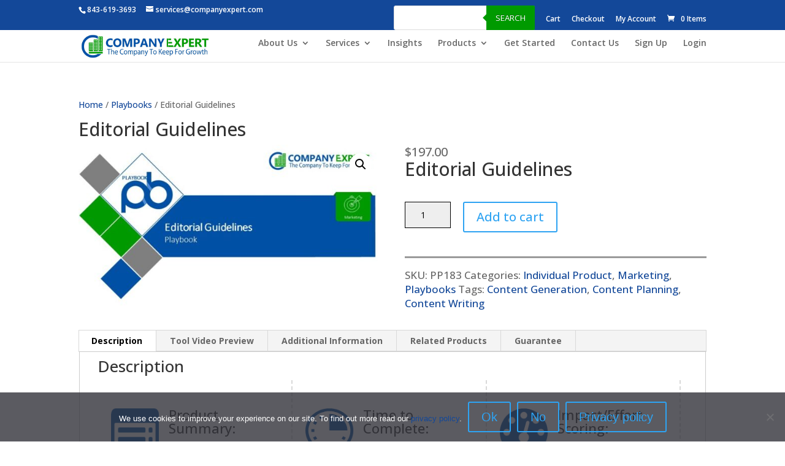

--- FILE ---
content_type: text/css
request_url: https://companyexpert.com/wp-content/themes/divi-child/style.css?ver=6.9
body_size: 146
content:

/* .menu_simple {
	width: 100%;
	background-color: #005555;
}

.menu_simple ul {
	margin: 0;
	padding: 0;
	float: left;
}

.menu_simple ul li {
	display: inline;
}

.menu_simple ul li a {
	float: left;
	text-decoration: none;
	color: white;
	padding: 10.5px 11px;
	background-color: #005555;
}

.menu_simple ul li a:visited {
	color: white;
}

.menu_simple ul li a:hover, .menu_simple ul li .current {
	color: white;
	background-color: #5FD367;
} */
  .main-box-row{display:flex; flex-wrap:wrap;}
  .item-box{
    width:100%; max-width:300px; margin:0px 80px 50px 0px;
  }

--- FILE ---
content_type: text/css
request_url: https://companyexpert.com/wp-content/et-cache/global/et-divi-customizer-global.min.css?ver=1766739013
body_size: 3948
content:
body,.et_pb_column_1_2 .et_quote_content blockquote cite,.et_pb_column_1_2 .et_link_content a.et_link_main_url,.et_pb_column_1_3 .et_quote_content blockquote cite,.et_pb_column_3_8 .et_quote_content blockquote cite,.et_pb_column_1_4 .et_quote_content blockquote cite,.et_pb_blog_grid .et_quote_content blockquote cite,.et_pb_column_1_3 .et_link_content a.et_link_main_url,.et_pb_column_3_8 .et_link_content a.et_link_main_url,.et_pb_column_1_4 .et_link_content a.et_link_main_url,.et_pb_blog_grid .et_link_content a.et_link_main_url,body .et_pb_bg_layout_light .et_pb_post p,body .et_pb_bg_layout_dark .et_pb_post p{font-size:14px}.et_pb_slide_content,.et_pb_best_value{font-size:15px}.container,.et_pb_row,.et_pb_slider .et_pb_container,.et_pb_fullwidth_section .et_pb_title_container,.et_pb_fullwidth_section .et_pb_title_featured_container,.et_pb_fullwidth_header:not(.et_pb_fullscreen) .et_pb_fullwidth_header_container{max-width:1140px}.et_boxed_layout #page-container,.et_boxed_layout.et_non_fixed_nav.et_transparent_nav #page-container #top-header,.et_boxed_layout.et_non_fixed_nav.et_transparent_nav #page-container #main-header,.et_fixed_nav.et_boxed_layout #page-container #top-header,.et_fixed_nav.et_boxed_layout #page-container #main-header,.et_boxed_layout #page-container .container,.et_boxed_layout #page-container .et_pb_row{max-width:1300px}a{color:#134899}.et_secondary_nav_enabled #page-container #top-header{background-color:#134899!important}#et-secondary-nav li ul{background-color:#134899}#top-menu li.current-menu-ancestor>a,#top-menu li.current-menu-item>a,#top-menu li.current_page_item>a{color:#134899}#main-footer{background-color:#f3f3f3}#footer-widgets .footer-widget a,#footer-widgets .footer-widget li a,#footer-widgets .footer-widget li a:hover{color:#666666}.footer-widget{color:#666666}.bottom-nav,.bottom-nav a,.bottom-nav li.current-menu-item a{color:#666666}#et-footer-nav .bottom-nav li.current-menu-item a{color:#666666}.bottom-nav,.bottom-nav a{font-size:13px}#footer-bottom{background-color:#134899}#footer-info,#footer-info a{color:#ffffff}#footer-info{font-size:12px}#footer-bottom .et-social-icon a{font-size:20px}#footer-bottom .et-social-icon a{color:#ffffff}@media only screen and (min-width:981px){#main-footer .footer-widget h4,#main-footer .widget_block h1,#main-footer .widget_block h2,#main-footer .widget_block h3,#main-footer .widget_block h4,#main-footer .widget_block h5,#main-footer .widget_block h6{font-size:17px}.et_header_style_left #et-top-navigation,.et_header_style_split #et-top-navigation{padding:24px 0 0 0}.et_header_style_left #et-top-navigation nav>ul>li>a,.et_header_style_split #et-top-navigation nav>ul>li>a{padding-bottom:24px}.et_header_style_split .centered-inline-logo-wrap{width:47px;margin:-47px 0}.et_header_style_split .centered-inline-logo-wrap #logo{max-height:47px}.et_pb_svg_logo.et_header_style_split .centered-inline-logo-wrap #logo{height:47px}.et_header_style_centered #top-menu>li>a{padding-bottom:8px}.et_header_style_slide #et-top-navigation,.et_header_style_fullscreen #et-top-navigation{padding:15px 0 15px 0!important}.et_header_style_centered #main-header .logo_container{height:47px}#logo{max-height:75%}.et_pb_svg_logo #logo{height:75%}.et_fixed_nav #page-container .et-fixed-header#top-header{background-color:#134899!important}.et_fixed_nav #page-container .et-fixed-header#top-header #et-secondary-nav li ul{background-color:#134899}.et-fixed-header #top-menu li.current-menu-ancestor>a,.et-fixed-header #top-menu li.current-menu-item>a,.et-fixed-header #top-menu li.current_page_item>a{color:#134899!important}}@media only screen and (min-width:1425px){.et_pb_row{padding:28px 0}.et_pb_section{padding:57px 0}.single.et_pb_pagebuilder_layout.et_full_width_page .et_post_meta_wrapper{padding-top:85px}.et_pb_fullwidth_section{padding:0}}	h1,h2,h3,h4,h5,h6{font-family:'Open Sans',Helvetica,Arial,Lucida,sans-serif}#top-header .container{font-family:'Open Sans',Helvetica,Arial,Lucida,sans-serif}@media (max-width:480px){div#block-15:after{width:100%!important;right:0!important}.mobile_menu_bar:before{top:10px!important}}ul.account-list li a{background:#fff;color:#666!important;padding:11px 10px!important;white-space:nowrap;font-weight:500}.et_header_style_left #et-top-navigation,.et_header_style_split #et-top-navigation{padding:14px 0 0 0!important}ul#top-menu.nav.account-list{margin-left:5px}ul.account-list li a,li#menu-item-33 a{background:#178d17;color:#fff!important;padding:11px 10px!important;white-space:nowrap;font-weight:500}li#menu-item-254028 a{background:#178d17;padding:11px 27px!important;color:#fff!important}li#menu-item-254027 a{background:#178d17;color:#fff;padding:11px 14px!important;white-space:nowrap}#top-header{background-color:#134899!important}.login h2,.register h2{color:#178d17;font-size:29px;font-weight:600;padding-bottom:40px;text-align:center}.login label,.register label{width:100%;display:inline-block}form.woocommerce-form.woocommerce-form-login.login,form.woocommerce-form.woocommerce-form-register.register{background:#f7f9ff;padding:36px;margin-bottom:90px;width:70%;margin:0 auto 90px;filter:drop-shadow(0 0 4px rgba(0,0,0,0.3));border-radius:5px}.login .registers-wrap input,.register .registers-wrap input{width:100%;height:46px;border-radius:5px}.login input#rememberme,.register input#rememberme{float:left;text-align:left;height:auto;width:auto;position:relative;top:3px}.login label.woocommerce-form__label.woocommerce-form__label-for-checkbox.woocommerce-form-login__rememberme,.register label.woocommerce-form__label.woocommerce-form__label-for-checkbox.woocommerce-form-login__rememberme{display:contents!important}.login input,.register input{height:48px;width:100%;padding:0 10px}.login .wp-element-button,.register .woocommerce-form-register__submit{background-color:#178d17;border-width:0;color:#fff;font-family:inherit;font-size:inherit;line-height:inherit;padding:15px 50px;text-decoration:none;display:inherit;margin-top:20px;text-transform:uppercase;font-size:15px;border:1px solid #178d17;cursor:pointer}.login .wp-element-button:hover,.register .woocommerce-form-register__submit:hover{background:transparent;color:#178d17}h1.entry-title.main_title{text-align:center;color:#178d17;font-weight:700;text-transform:uppercase}input#user_login{height:45px;width:100%;border:1px solid #ccc}p.woocommerce-form-row.woocommerce-form-row--first.form-row.form-row-first{width:100%}button.woocommerce-Button.button.wp-element-button{background:#178d17;color:#fff}.woocommerce-lost-password div#content-area{background:#f7f9ff;padding:50px;margin-bottom:70px;box-shadow:0 0 16px 0 #ccc;border:1px solid #ccc;width:70%;margin:0 auto 80px}.woocommerce-message,.woocommerce-error,.woocommerce-info{border:none;background:#178d17;width:70%;margin:0 auto}.woocommerce .woocommerce-error,.woocommerce .woocommerce-info,.woocommerce .woocommerce-message{background:#178d17}.archive li.product.type-product .add_to_cart_button{display:none}.woocommerce.archive nav.woocommerce-pagination ul li a{color:#fff;background:#178d17;border:1px solid #178d17;position:relative;display:block;padding:0.5rem 0.75rem;margin-left:-1px;line-height:1.25}.woocommerce.archive nav.woocommerce-pagination ul li span.page-numbers.current{background-color:#fff;border-color:#178d17;color:#178d17;position:relative;display:block;padding:0.5rem 0.75rem;margin-left:-1px;line-height:1.25}.woocommerce.archive nav.woocommerce-pagination{text-align:center;margin-bottom:54px}.archive p.woocommerce-result-count{display:none}.woocommerce.archive .woocommerce-ordering select{vertical-align:top;height:40px;width:300px;margin-bottom:20px;font-size:13px!important}.woocommerce.archive .woocommerce-ordering select option{font-size:13px!important}.woocommerce-cart input#coupon_code{height:36px;float:left;box-sizing:border-box;border:1px solid #d3ced2;padding:6px 6px 5px;margin:0 4px 0 0;width:55%;background:#0000}.woocommerce-cart .coupon button.button.wp-element-button,.woocommerce-checkout button.button.wp-element-button{font-size:100%;margin:0;line-height:1;cursor:pointer;position:relative;text-decoration:none;overflow:visible;font-weight:700;border-radius:3px;left:auto;color:#515151;background-color:#ebe9eb;border:0;display:inline-block;background-image:none;box-shadow:none;text-shadow:none;height:36px}.woocommerce-cart button.button.wp-element-button,.woocommerce button.button:disabled:hover{margin:0;text-decoration:none;overflow:visible;left:auto;color:#515151!important;background-color:#ebe9eb!important;display:inline-block;box-shadow:none;text-shadow:none;height:36px;padding:0 11px!important;border:0px solid!important}.woocommerce-page button.button:hover:after,.woocommerce-cart .wc-proceed-to-checkout::after{opacity:0}.woocommerce a.button.alt,.woocommerce-page a.button.alt,.woocommerce a.button.alt:hover,.woocommerce-page a.button.alt:hover{border-color:#178d17;background:#178d17!important;color:#fff;margin-bottom:60px;padding:0.3em 1em!important}a.checkout-button.button.alt.wc-forward.wp-element-button:hover:after{content:none}.woocommerce-checkout .woocommerce-info{width:100%;margin-bottom:30px}.woocommerce-checkout form.checkout.woocommerce-checkout input{padding:15px;border-radius:3px;font-size:14px;border:1px solid!important;box-shadow:none!important;background:#0000}.woocommerce-checkout button#place_order{background-color:#178d17!important;border:1px solid #178d17;color:#fff}.woocommerce-checkout button#place_order:after{display:none}.woocommerce-checkout button#place_order:hover{padding:0.3em 1em}.select2-container--default .select2-selection--single .select2-selection__rendered,.select2-container--default .select2-selection--single{color:#444;line-height:45px;height:50px}.select2-container--default .select2-selection--single .select2-selection__arrow{top:10px}.woocommerce-checkout form.checkout.woocommerce-checkout{margin-bottom:70px}.woocommerce-checkout .woocommerce-terms-and-conditions-wrapper p{font-size:18px}input#dgwt-wcas-search-input-5::placeholder{color:#fff!important}.woocommerce-checkout button.button.wp-element-button,.woocommerce-checkout button.button.wp-element-button:hover{font-size:100%;margin:0;line-height:1;cursor:pointer;position:relative;text-decoration:none;overflow:visible;font-weight:700;border-radius:3px;left:auto;color:#515151;background-color:#ebe9eb;border:0;display:inline-block;background-image:none;box-shadow:none;text-shadow:none;height:36px;padding:0.3em 1em}.woocommerce-checkout input#coupon_code{height:36px;background:#0000;border:1px solid}.woocommerce-checkout ul.woocommerce-error{width:100%;background:#f00!important}footer#main-footer .footer-widget:last-child{margin-right:0.5%}footer#main-footer .footer-widget:nth-child(2){width:22%!important;margin-right:0}#left-area ul.products{display:flex;flex-wrap:wrap}.woocommerce ul.products li.product,.woocommerce-page ul.products li.product{float:left;margin:0px 22px 30px 15px!important;padding:0;position:relative;width:29%!important}.woocommerce.archive .woocommerce-ordering select{height:35px;color:#000!important}.woocommerce ul.products li.product a img{width:100%;height:200px}.woocommerce.archive nav.woocommerce-pagination ul li a:hover{background:transparent;color:#178d17;border:1px solid #fff}.woocommerce ul.products li.product a:hover .et_shop_image:before{content:"";background:#ffffffd6;width:100%;height:100%;position:absolute;border:1px solid #ccc}a.woocommerce-LoopProduct-link.woocommerce-loop-product__link span.et_shop_image{position:relative}.entry-summary p.price span{font-size:20px!important;color:#686868}.woocommerce .quantity input.qty{width:75px;padding:9px 0;border:1px solid #000;color:#000}button.single_add_to_cart_button.button.alt.wp-element-button{background:#178d17;border:0;font-size:19px;color:#fff}.posted_in a,.tagged_as a{font-weight:500;color:#134899;text-decoration:none}.product_meta{border-width:0;border-style:solid;border-color:#dadada;border-top:2px solid #bdbdbd;font-size:17px;color:#666;padding-top:16px}div#tab-description .col-2,div#tab-description .col-1{width:30%;display:inline-block;padding-left:20px;vertical-align:top}.table-content1{padding-bottom:25px}.product .related h2{font-size:20px!important;padding-bottom:16px;float:left;width:100%}ul.products.columns-3 h2.woocommerce-loop-product__title{color:#007bff!important;font-size:18px!important}ul.products.columns-3 h2.woocommerce-loop-product__title:hover{color:#0050a6!important}form.woocommerce-ordering{width:100%;float:right;text-align:right;margin-top:20px!important}header.woocommerce-products-header{float:left}.tax-product_cat div#left-area .dgwt-wcas-search-wrapp.woocommerce{width:320px;max-width:320px!important;float:right}.single-product div.product .woocommerce-tabs .panel{margin:0 0 2em;padding:10px 30px!important;float:left;width:100%;border:1px solid #ccc}.col-one{float:left;width:33%;padding:20px;border-right:2px dashed #D9D9D9!important}.product .related h2{margin-top:30px}.single-product .panel ul.uL li{list-style:inherit}.woocommerce-tabs.wc-tabs-wrapper .col-one p{font-family:'Open Sans',sans-serif!important}.woocommerce-page a.button:hover{padding:0.3em 1em}.archive li.product.type-product .add_to_cart_button{display:none!important}@media(max-width:767px){.error404 .et_pb_row.et_pb_row_0_tb_body{width:90%!important}.error404 input.et_pb_searchsubmit{width:100px}}.search-no-results div#left-area p{display:none}.search-no-results div#left-area{padding-bottom:40px}.search-no-results div#left-area h1.not-found-title{color:#178d17;font-size:30px;font-weight:600;padding-bottom:14px}.woocommerce-account .woocommerce-message.woocommerce-message--info.woocommerce-Message.woocommerce-Message--info.woocommerce-info .woocommerce-Button.button{background:#178d17;margin:0!important}.archive div#et-main-area form.dgwt-wcas-search-form input#dgwt-wcas-search-input-3{color:#000}@media(max-width:767px){.full-section-testimonial.slider div#owl-demo .owl-nav button{top:105px}.dgwt-wcas-search-wrapp.dgwt-wcas-has-submit.woocommerce .js-dgwt-wcas-enable-mobile-form.dgwt-wcas-enable-mobile-form{z-index:-1}}@media(max-width:550px){div#footer-widgets .footer-widget:last-child{margin-top:20px!important}}@media(min-width:981px){.search-results #main-content .container:before{width:1px;background-color:transparent!important}}@media (min-width:981px){.search-no-results #main-content .container:before{width:0px;background-color:transparent}}div#cookie-notice a#cn-accept-cookie{border:0px;font-size:13px;padding:0}.single-product #tab-guarantee ul li p{padding-bottom:0;margin-bottom:1rem}.single-product .woocommerce-tabs.wc-tabs-wrapper div#tab-related-products ul.cus_tab li{flex:0 0 12%;color:#fff;text-align:center;padding:14px;border-radius:8px}.col_2_wrap .cus_tab inline_tab img{width:100px}div#tab-related-products .tabs_wrap .cus_tab li:before{top:60%}.single-product .woocommerce-tabs.wc-tabs-wrapper div#tab-related-products .col_2_wrap ul.cus_tab li{width:150px;flex:0 0 95px;position:relative}.single-product .woocommerce-tabs.wc-tabs-wrapper div#tab-related-products .col_2_wrap ul.cus_tab li:before{content:'';position:absolute;top:60%;left:0;transform:translateY(-50%);height:1px;width:100%;background-color:#fff}.tab_img_wrap{display:flex;align-items:center}.tab_img_wrap img{padding-right:20px}.single-product .woocommerce-tabs.wc-tabs-wrapper div#tab-related-products .col_2_wrap ul.cus_tab{padding-left:0}.single-product .woocommerce-tabs.wc-tabs-wrapper div#tab-related-products .re_row .re_col_6 ul.cus_tab li a{cursor:pointer;pointer-events:none}.single-product .product_meta{border-color:#9a9a9a;border-top:3px solid #9a9a9a}.single-product .woocommerce-tabs.wc-tabs-wrapper{margin:4px 0 45px}.single-product #tab-description ul li{font-size:13px!important;color:#666;font-weight:500;font-family:'Open Sans',sans-serif!important;line-height:22px}.woocommerce-shop p.woocommerce-result-count{display:block!important;position:absolute;top:156px;float:left;line-height:1.8em;color:#666666;font-size:18px}.woocommerce-shop div#left-area .dgwt-wcas-search-wrapp.dgwt-wcas-has-submit{display:none}.et_pb_gutters3.et_pb_footer_columns4 .footer-widget .fwidget{margin-bottom:0px}.et_pb_gutters3.et_pb_footer_columns4 .footer-widget{width:20.875%}.et_pb_gutters3 .footer-widget{margin-right:5.5%;margin-bottom:5.5%}#block-93 li:before{display:none!important}.arm_module_box .arm_column_4 li.arm_setup_column_item{width:30%!important}.guarantee-logo{display:flex;justify-content:space-between;flex-wrap:wrap;list-style-type:none!important;align-items:center}.g-img{width:300px}.cus_tab{display:flex;justify-content:space-between;flex-wrap:wrap}.sPan{display:block;width:100%}.sPan img{width:82px}.table-head>sPan{display:inline!important}.table-head{padding-bottom:0px}.table-head{padding-bottom:0px}.table-body-content{padding-bottom:0px}.col-2 .table-body-content>sPan{display:inline!important}.col-2 .table-content{margin-bottom:20px}.col_2_wrap{display:inline-block;width:100%;max-width:250px;vertical-align:middle;text-align:center}.col_2_wrap .cus_tab{display:inline-block}.content_box .side_links{padding:0px!important;list-style-type:none!important}.second-section{margin-top:-220px!important;position:relative!important}#post-105 .et_pb_row_0.et_pb_row{display:flex;align-items:center;flex-wrap:wrap}.et_pb_section_2 .et_pb_section{padding:0px!important}.ce-img{width:80px}.table-content{display:inline-block;padding-bottom:0px!important;max-width:210px;width:100%}#tab-description .img-left{margin:25px 0px}.g-img{width:300px}.product-row{display:flex;flex-wrap:wrap}.main-product-box{max-width:348px;width:100%;margin-bottom:50px;margin-top:20px;margin-right:10px}.product_card{padding:20px;min-height:360px}.cs-light{background:#c6d9f2}.cs-green{background:#b5f7b8}.cs-gray{background:#f2f2f2}.product-links a{padding:15px 40px;color:#fff;display:inline-block;margin-top:30px;width:100%;text-align:center;text-transform:capitalize}.more-bg-blue{background:#12489a}.more-bg-green{background:#509b0b}.more-bg-gray{background:#656565}

--- FILE ---
content_type: text/css
request_url: https://companyexpert.com/wp-content/et-cache/639/et-divi-dynamic-tb-6565656988-639-late.css
body_size: 100
content:
@font-face{font-family:ETmodules;font-display:block;src:url(//companyexpert.com/wp-content/themes/Divi/core/admin/fonts/modules/social/modules.eot);src:url(//companyexpert.com/wp-content/themes/Divi/core/admin/fonts/modules/social/modules.eot?#iefix) format("embedded-opentype"),url(//companyexpert.com/wp-content/themes/Divi/core/admin/fonts/modules/social/modules.woff) format("woff"),url(//companyexpert.com/wp-content/themes/Divi/core/admin/fonts/modules/social/modules.ttf) format("truetype"),url(//companyexpert.com/wp-content/themes/Divi/core/admin/fonts/modules/social/modules.svg#ETmodules) format("svg");font-weight:400;font-style:normal}

--- FILE ---
content_type: application/javascript
request_url: https://companyexpert.com/wp-content/themes/divi-child/js/owncustom.js?ver=6.9
body_size: 194
content:
jQuery(document).ready(function() {

 

  jQuery("#owl-demo").owlCarousel({

 

      navigation : true, // Show next and prev buttons

      slideSpeed : 300,

      paginationSpeed : 400,

      singleItem:true,

       //nav: true,

       dots: true,

       loop: true,

       margin: 50,

      // "singleItem:true" is a shortcut for:

       items : 4, 

      // itemsDesktop : false,

      // itemsDesktopSmall : false,

      // itemsTablet: false,

      // itemsMobile : false,

            responsive:{

        0:{

            items:1,

            nav:true

        },

        600:{

            items:2,

            nav:true

        },

        1000:{

            items:4,

            nav:true,  

        }

    }

 

  });

 

}); 